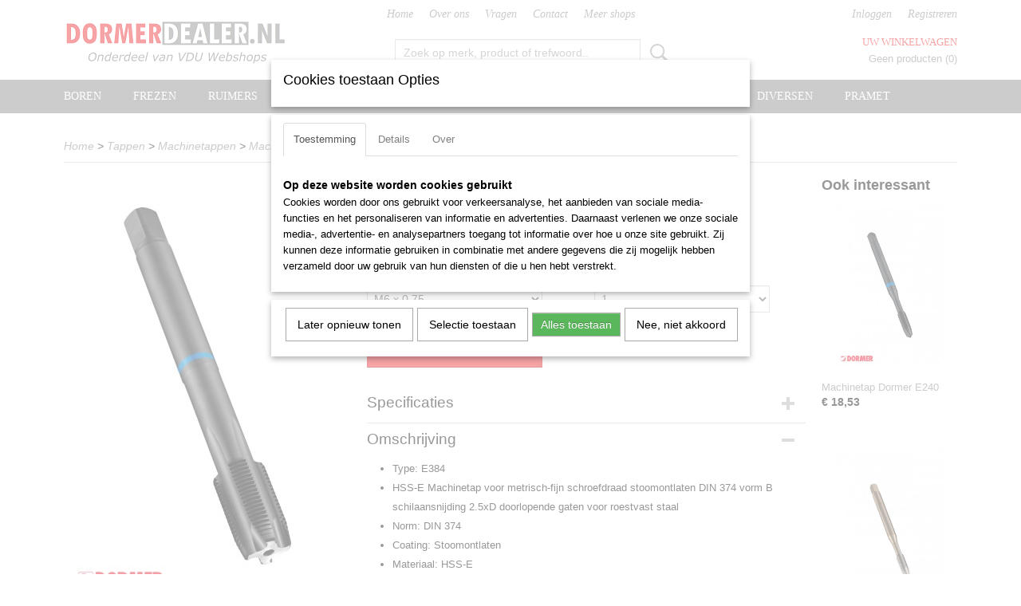

--- FILE ---
content_type: text/html; charset=UTF-8
request_url: https://www.dormerdealer.nl/webshop/tappen/machinetappen/detail/448/machinetap-mf-dormer-e384.html
body_size: 10770
content:
<!DOCTYPE html>
<html lang="nl" prefix="og: http://ogp.me/ns#">
<head>
  <script src="/core/javascript/polyfills/polyfills-transpiled.js" defer nomodule></script>
  <meta name="keywords" content=""/>
  <meta name="description" content=""/>
  <meta name="language" content="nl"/>
  <meta name="charset" content="UTF-8"/>
  <meta name="google-site-verification" content="cL_g64RsGaC2CZ-ivdnnTK6MPRZrEypoJKvGsYMnNBM"/>
  <meta name="author" content="dormerdealer.nl"/>
  <meta name="generator" content="IZICMS2.0"/>
  <link href="/service/xml/News/atom.xml" rel="alternate" title="Alle berichten"/>
  <link href="/data/cache/compressedIncludes/compressedIncludes_2394901258_9649574ec6dd91469fac6eed9b4949a8.css" rel="stylesheet" media="all"/>
  <script src="/core/javascript/mootools/mootools-core-1.6.0-transpiled.js?r=3788&amp;fp=c3f8ad40"></script>
  <script src="/core/javascript/mootools/mootools-more-1.6.0-transpiled.js?r=3788&amp;fp=c3f8ad40"></script>
  <script src="/core/javascript/lib/helper/LocaleGlobal-minified.js?r=3788&amp;fp=c3f8ad40" type="module"></script>
  <script src="/core/javascript/lib/helper/LocaleGlobal-transpiled.js?r=3788&amp;fp=c3f8ad40" defer nomodule></script>
  <script src="/modules/Shop/templates/bootstrap/js/accordion-transpiled.js?r=3788&amp;fp=b4ff9dd6"></script>
  <script src="/modules/Shop/templates/bootstrap/js/pixeldensity-transpiled.js?r=3788&amp;fp=b4ff9dd6"></script>
  <script src="/modules/Shop/templates/bootstrap/js/modal-transpiled.js?r=3788&amp;fp=3bd1b587"></script>
  <script src="/modules/Shop/templates/bootstrap/js/product-behaviour.js?r=3788&amp;fp=f22d93be"></script>
  <script src="/modules/Shop/templates/bootstrap/js/product_attributes-transpiled.js?r=3788&amp;fp=b4ff9dd6"></script>
  <script src="/modules/Shop/templates/bootstrap/js/cerabox/cerabox-transpiled.js?r=3788&amp;fp=b4ff9dd6"></script>
  <script src="/core/javascript/lib/legacy/Toolbox-minified.js?r=3788&amp;fp=c3f8ad40" type="module"></script>
  <script src="/core/javascript/lib/legacy/Toolbox-transpiled.js?r=3788&amp;fp=c3f8ad40" defer nomodule></script>
  <script src="/core/javascript/lib/legacy/Loader-minified.js?r=3788&amp;fp=c3f8ad40" type="module"></script>
  <script src="/core/javascript/lib/legacy/Loader-transpiled.js?r=3788&amp;fp=c3f8ad40" defer nomodule></script>
  <script src="/modules/AfterSale/templates/default/js/cookiepolicy.js?r=3788&amp;fp=622f7fbf"></script>
  <script src="/templates/responsive-1/js/touch-mootools-transpiled.js?r=3788&amp;fp=b4ff9dd6"></script>
  <script src="/templates/responsive-1/js/category-menu-transpiled.js?r=3788&amp;fp=b4ff9dd6"></script>
  <script src="/templates/responsive-1/js/columnizer-transpiled.js?r=3788&amp;fp=b4ff9dd6"></script>
  <script src="/templates/responsive-1/js/responsive-transpiled.js?r=3788&amp;fp=b4ff9dd6"></script>
  <script src="/templates/responsive-1/js/designListener-transpiled.js?r=3788&amp;fp=b4ff9dd6"></script>
  <script>/*<![CDATA[*/
    document.addEventListener('DOMContentLoaded',function(){
      var evt = document.createEvent('CustomEvent');evt.initCustomEvent( 'designchange', false, false, {"carousel_slide_duration":"5000ms","carousel_slide1_enabled":"1","carousel_slide1_animation":"fade","carousel_slide1_button_text":"ACTIE: DORMER BORENSET A095204 VANAF \u20ac99,-","carousel_slide1_button_href":"https:\/\/www.dormershop.nl\/webshop\/boren\/borensets\/detail\/104\/metaalborenset-dormer-a095204.html","carousel_slide2_enabled":"-1","carousel_slide2_animation":"fade","carousel_slide2_button_text":"NIEUW: DORMER A321 BOOR MET DRIEVLAKSSCHACHT","carousel_slide2_button_href":"https:\/\/www.dormerdealer.nl\/webshop\/boren\/spiraalboren\/detail\/709\/metaalboor-dormer-a321.html","carousel_slide3_enabled":"-1","carousel_slide3_animation":"fade","carousel_slide3_button_text":"","carousel_slide3_button_href":"\/","carousel_slide3_slogan":"","carousel_slide4_enabled":"-1","carousel_slide4_animation":"slide-down","carousel_slide4_button_text":"","carousel_slide4_button_href":"\/","carousel_slide4_slogan":"VOORBEELDSLIDE 4","carousel_slide5_enabled":"-1","carousel_slide5_animation":"slide-right","carousel_slide5_button_text":"","carousel_slide5_button_href":"\/","carousel_slide5_slogan":"VOORBEELDSLIDE 5","carousel_slide1_full_image_link":"","carousel_slide1_slogan":"","carousel_slide2_full_image_link":"","carousel_slide2_slogan":"","carousel_slide3_full_image_link":"","carousel_slide4_full_image_link":"","carousel_slide5_full_image_link":""} );document.dispatchEvent(evt);
      Locale.define('nl-NL','Core',{"cancel":"Annuleren","close":"Sluiten"});
      Locale.define('nl-NL','Shop',{"loading":"Een moment geduld alstublieft..","error":"Er is helaas een fout opgetreden.","added":"Toegevoegd","product_added_short":"&#x2713; Toegevoegd aan winkelwagen:","product_not_added":"Het product kon niet worden toegevoegd.","variation_not_given_short":"Kies de gewenste uitvoering:","attribute_dimension_error":"Het veld '%s' bevat een ongeldige waarde.","please_enter_valid_email":"Vul alsjeblieft een geldig e-mailadres in."});
      Locale.define('nl-NL','Cookie',{"cookie_option_heading":"Cookies toestaan Opties","cookie_option_footer":"<div class=buttons><a class='btn cookie-btn' id='cookie-showagain'>Later opnieuw tonen<\/a><a class='btn cookie-btn' id='allow-selection'>Selectie toestaan<\/a><a class='btn cookie-btn-selected' id='allow-all'>Alles toestaan<\/a><\/div>","cookie_option_body":"<div class='cookie-content' id='mainContent'><ul class='nav nav-tabs'><li><a href='#consent'>Toestemming<\/a><\/li><li><a href='#details'>Details<\/a><\/li><li><a href='#about'>Over<\/a><\/li><\/ul><div id='tabData[consent]' class='tabData'><h4 id='shp-cookie-settings'>Op deze website worden cookies gebruikt<\/h4><p>Cookies worden door ons gebruikt voor verkeersanalyse, het aanbieden van sociale media-functies en het personaliseren van informatie en advertenties. Daarnaast verlenen we onze sociale media-, advertentie- en analysepartners toegang tot informatie over hoe u onze site gebruikt. Zij kunnen deze informatie gebruiken in combinatie met andere gegevens die zij mogelijk hebben verzameld door uw gebruik van hun diensten of die u hen hebt verstrekt.<\/p><\/div><div id='tabData[details]' class='tabData'><div class='form-check align-items-center'><h4 id='shp-cookie-settings'>Noodzakelijk<\/h4><input class='form-check-input' type='checkbox' role='switch' id='shp-cookie-ncecessary' checked='checked' disabled='disabled'><\/div><p>Door essenti\u00eble functies zoals paginanavigatie en toegang tot beveiligde delen van de website mogelijk te maken, dragen noodzakelijke cookies bij aan de bruikbaarheid van een website. Deze cookies zijn essentieel voor de correcte werking van de website.<\/p><div class='form-check align-items-center'><h4 id='shp-cookie-settings'>Statistieken<\/h4><input class='form-check-input' type='checkbox' role='switch' id='shp-cookie-statistics' checked='checked'><\/div><p>Statistische cookies verzamelen en verstrekken anonieme gegevens om website-eigenaren te helpen begrijpen hoe gebruikers omgaan met hun sites.<\/p><div class='form-check align-items-center'><h4 id='shp-cookie-settings'>Marketing<\/h4><input class='form-check-input' type='checkbox' role='switch' id='shp-cookie-marketing'><\/div><p>Er worden cookies voor marketingdoeleinden gebruikt om websitegebruikers te volgen. Het doel is om gebruikers relevante en interessante advertenties te tonen, waardoor deze waardevoller worden voor uitgevers en externe marketeers.<\/p><\/div><div id='tabData[about]' class='tabData'><p>Cookies zijn kleine tekstdocumenten die door websites kunnen worden gebruikt om de gebruikerservaring effici\u00ebnter te maken.<\/p><p>De wet bepaalt dat wij cookies op uw apparaat plaatsen als deze strikt noodzakelijk zijn voor de werking van deze website. Voor alle andere soorten cookies hebben wij uw toestemming nodig. wat betekent dat cookies die als noodzakelijk zijn gecategoriseerd, voornamelijk worden verwerkt op basis van AVG-art. 6 (1) (f). Alle overige cookies, dat wil zeggen die van de soorten voorkeuren en advertenties, worden verwerkt op basis van AVG-art. 6 (1) (a) AVG.<\/p><p>Deze website maakt gebruik van unieke soorten cookies. sommige cookies worden geplaatst via aanbiedingen van derden die op onze pagina's verschijnen.<\/p><p>Vermeld uw toestemmings-id en datum wanneer u contact met ons opneemt over uw toestemming.<\/p><\/div><\/div>","analyticsId":"","adwordId":"AW-964280855"});
      Locale.use('nl-NL');
  });
  /*]]>*/</script>
  <script>/*<![CDATA[*/
    
    <!-- Google Tag Manager -->
    (function(w,d,s,l,i){w[l]=w[l]||[];w[l].push({'gtm.start':
    new Date().getTime(),event:'gtm.js'});var f=d.getElementsByTagName(s)[0],
    j=d.createElement(s),dl=l!='dataLayer'?'&l='+l:'';j.async=true;j.src=
    'https://www.googletagmanager.com/gtm.js?id='+i+dl;f.parentNode.insertBefore(j,f);
    })(window,document,'script','dataLayer','GTM-NK6XF92P');
    <!-- End Google Tag Manager -->
    
 window.dataLayer = window.dataLayer || []; 
function gtag(){dataLayer.push(arguments);}
gtag('consent', 'default', { 
'ad_storage': 'denied',
'ad_user_data': 'denied',
'ad_personalization': 'denied',
'analytics_storage': 'denied',
'functionality_storage': 'denied',
'personalization_storage': 'denied',
'security_storage': 'granted'
});
  /*]]>*/</script>
  <title>Machinetap MF Dormer E384 - Machinetappen - DormerDealer | De specialist in Dormer verspaning | Welkom</title>
  <meta name="viewport" content="width=device-width, initial-scale=1.0, user-scalable=0, minimum-scale=1.0, maximum-scale=1.0"/>
</head>
<body itemscope itemtype="http://schema.org/WebPage">
<div id="top">
  <div id="topMenu" class="container">
    <div id="logo" onclick="document.location.href='/';"></div>
          <ul class="topMenu">
                  <li><a href="/webshop/">Home</a></li>
                  <li><a href="/over-ons.html">Over ons</a></li>
                  <li><a href="/vragen.html">Vragen</a></li>
                  <li><a href="/contact.html">Contact</a></li>
                  <li><a href="/meer-.html">Meer shops</a></li>
        
      </ul>
      
<div id="basket" class="show_profile">
      <ul>
              <li><a href="/profiel/inloggen.html" rel="nofollow">Inloggen</a></li>
        <li><a href="/profiel/registreren.html">Registreren</a></li>
                </ul>
      <div class="cart">
    <label><a href="/webshop/basket.html" class="basketLink">Uw winkelwagen</a></label>
    <span class="basketPrice">Geen producten <span class="basketAmount">(0)</span></span>
  </div>
</div>
<script type="text/javascript" src="//translate.google.com/translate_a/element.js?cb=googleTranslateElementInit"></script>
<script type="text/javascript">
function googleTranslateElementInit() {
  new google.translate.TranslateElement({
      pageLanguage: 'nl',
      //includedLanguages: 'nl,en,fr,de',
      includedLanguages : '',
      layout: google.translate.TranslateElement.InlineLayout.SIMPLE,
  }, 'google_translate_element');
}
</script>
      </div>
      
    <form action="/zoeken.html" method="get" class="search">
      <input class="query" placeholder="Zoek op merk, product of trefwoord.." type="text" name="q" value="" />
      <button type="submit" class="btn">Zoeken</button>
    </form>
  </div>
  
<div id="menu">
  <div class="container">
    
    <ul class="pull-right">
                                                                                                                  
    </ul>
  
      <ul class="categories">
                          <li class="">
          <a class="dropdown-toggle" href="/webshop/boren/">Boren <b class="caret"></b></a>
            <div class="dropdown">
              <a class="dropdown-heading" href="/webshop/boren/">Boren</a>
              <ul>
                                              <li ><a href="/webshop/boren/borensets/" title="Borensets">Borensets</a></li>
                                              <li ><a href="/webshop/boren/centreerboren/" title="Centreerboren">Centreerboren</a></li>
                                              <li ><a href="/webshop/boren/meerfasenboren/" title="Meerfasenboren">Meerfasenboren</a></li>
                                              <li ><a href="/webshop/boren/plaatboren/" title="Plaatboren">Plaatboren</a></li>
                                              <li ><a href="/webshop/boren/puntlasboren/" title="Puntlasboren">Puntlasboren</a></li>
                                              <li ><a href="/webshop/boren/spiraalboren/" title="Spiraalboren">Spiraalboren</a></li>
                                              <li ><a href="/webshop/boren/trapboren/" title="Trapboren">Trapboren</a></li>
                                              <li ><a href="/webshop/boren/verzinkboren/" title="Verzinkboren">Verzinkboren</a></li>
                                              <li ><a href="/webshop/boren/volhardmetaal-boren/" title="Volhardmetaal boren">Volhardmetaal boren</a></li>
              
              </ul>
            </div>
          </li>
                              <li class="">
          <a class="dropdown-toggle" href="/webshop/frezen/">Frezen <b class="caret"></b></a>
            <div class="dropdown">
              <a class="dropdown-heading" href="/webshop/frezen/">Frezen</a>
              <ul>
                                              <li ><a href="/webshop/frezen/boutverwijdersets/" title="Boutverwijdersets">Boutverwijdersets</a></li>
                                              <li ><a href="/webshop/frezen/frezensets/" title="Frezensets">Frezensets</a></li>
                                              <li ><a href="/webshop/frezen/radiusfrezen/" title="Radiusfrezen">Radiusfrezen</a></li>
                                              <li ><a href="/webshop/frezen/ruwfrezen/" title="Ruwfrezen">Ruwfrezen</a></li>
                                              <li ><a href="/webshop/frezen/spiebaanfrezen/" title="Spiebaanfrezen">Spiebaanfrezen</a></li>
                                              <li ><a href="/webshop/frezen/stiftfrezen/" title="Stiftfrezen">Stiftfrezen</a></li>
                                              <li ><a href="/webshop/frezen/vingerfrezen/" title="Vingerfrezen">Vingerfrezen</a></li>
                                              <li ><a href="/webshop/frezen/volhardmetaal-frezen/" title="Volhardmetaal frezen">Volhardmetaal frezen</a></li>
                                              <li ><a href="/webshop/frezen/overige-frezen/" title="Overige frezen">Overige frezen</a></li>
              
              </ul>
            </div>
          </li>
                              <li class="">
          <a class="dropdown-toggle" href="/webshop/ruimers/">Ruimers <b class="caret"></b></a>
            <div class="dropdown">
              <a class="dropdown-heading" href="/webshop/ruimers/">Ruimers</a>
              <ul>
                                              <li ><a href="/webshop/ruimers/handruimers/" title="Handruimers">Handruimers</a></li>
                                              <li ><a href="/webshop/ruimers/machineruimers/" title="Machineruimers">Machineruimers</a></li>
              
              </ul>
            </div>
          </li>
                              <li class="">
          <a class="dropdown-toggle" href="/webshop/tappen/">Tappen <b class="caret"></b></a>
            <div class="dropdown">
              <a class="dropdown-heading" href="/webshop/tappen/">Tappen</a>
              <ul>
                                              <li ><a href="/webshop/tappen/boortappen/" title="Boortappen">Boortappen</a></li>
                                              <li ><a href="/webshop/tappen/draadsnijsets/" title="Draadsnijsets">Draadsnijsets</a></li>
                                              <li ><a href="/webshop/tappen/handtappen/" title="Handtappen">Handtappen</a></li>
                                              <li ><a href="/webshop/tappen/handtapsets/" title="Handtapsets">Handtapsets</a></li>
                                              <li class="active"><a href="/webshop/tappen/machinetappen/" title="Machinetappen">Machinetappen</a></li>
                                              <li ><a href="/webshop/tappen/roltappen/" title="Roltappen">Roltappen</a></li>
                                              <li ><a href="/webshop/tappen/wringijzers/" title="Wringijzers">Wringijzers</a></li>
              
              </ul>
            </div>
          </li>
                                <li class=""><a href="/webshop/draadsnijolie/">Draadsnijolie</a></li>
                                <li class=""><a href="/webshop/zaagbladen/">Zaagbladen</a></li>
                              <li class="">
          <a class="dropdown-toggle" href="/webshop/snijmoeren-en-platen/">Snijmoeren en platen <b class="caret"></b></a>
            <div class="dropdown">
              <a class="dropdown-heading" href="/webshop/snijmoeren-en-platen/">Snijmoeren en platen</a>
              <ul>
                                              <li ><a href="/webshop/snijmoeren-en-platen/snijplaten/" title="Snijplaten">Snijplaten</a></li>
                                              <li ><a href="/webshop/snijmoeren-en-platen/snijmoeren/" title="Snijmoeren">Snijmoeren</a></li>
                                              <li ><a href="/webshop/snijmoeren-en-platen/snijplaathouders/" title="Snijplaathouders">Snijplaathouders</a></li>
              
              </ul>
            </div>
          </li>
                                <li class=""><a href="/webshop/diversen/">Diversen</a></li>
                              <li class="">
          <a class="dropdown-toggle" href="/webshop/pramet/">Pramet <b class="caret"></b></a>
            <div class="dropdown">
              <a class="dropdown-heading" href="/webshop/pramet/">Pramet</a>
              <ul>
                                              <li ><a href="/webshop/pramet/beitels/" title="Beitels">Beitels</a></li>
                                              <li ><a href="/webshop/pramet/wisselplaten/" title="Wisselplaten">Wisselplaten</a></li>
              
              </ul>
            </div>
          </li>
              
          </ul>
      </div>
</div>
<div class="visible-phone mobileHeader">
  <a href="#" class="openMobileMenu"></a>
  <form action="/zoeken.html" method="get" class="search">
    <input class="query" type="text" name="q" value="" />
    <button type="submit" class="btn">Zoeken</button>
  </form>
</div>
<script type="text/javascript">
  // Make the update menu function global
  var updateMenu = {};
  var category_menu;
  window.addEvent( 'domready', function ()
  {
    var elements = $$('.dropdown-toggle');
    var closeTimeout;
    var opt = {
      translations:{
        TEMPLATE_OTHER_CATEGORIES:'Overige categorie&euml;n',
        TEMPLATE_MENU_OVERFLOW_LABEL: '+'
      }
    }
    // Emulate hover in JS so we can control the hover behaviour on mobile browsers
    var ios10fix = false; // IOS10 has a bug where it triggers an extra click event on the location of the finger (even when mouseup is stopped) in the menu when it has less than 8 items...
    $('menu').getElements( 'a' ).each( function ( el ) {
      el.addEvent( 'mouseenter', function () { this.addClass('hover'); } );
      el.addEvent( 'mouseleave', function () { this.removeClass('hover'); } );
      el.addEvent( 'click', function ( e ) { if ( ios10fix ) e.stop(); } );
    } );
    // Global function to add drop-down behaviour to newly added menu items
    updateMenu = function () {
      var newElements = $$('.dropdown-toggle');
      newElements.each( function ( el ) {
        if ( -1 === elements.indexOf( el ) ) {
          el.addEvent( 'mouseenter', function () { el.addClass('hover'); } );
          el.addEvent( 'mouseleave', function () { el.removeClass('hover'); } );
          addMenuBehaviour( el );
        }
      } );
      // Add new elements to local list
      elements = newElements;
    }
    var addMenuBehaviour = function ( el ) {
      // Handle opening the menu
      el.addEvent( 'mouseover', openMenu );
      // Handle delayed menu close after mouse leave
      el.getParent('li').addEvent('mouseleave', function () {
        // Don't close when hovering a submenu-enabled item in the '+' menu
        if ( el.getParent( '.__all_categories' ) && el.getParent( '.dropdown' ) ) return;
        // Ignore mouseleave events when in mobile mode (needed for windows phone)
        if ( document.body.hasClass( 'mobile' ) ) return;
        closeTimeout = setTimeout( closeAll, 300 );
      } );
      el.getParent('li').addEvent('mouseenter', function () {
        clearTimeout( closeTimeout );
      } );
      // Also open menu on tap
      el.addEvent( 'tap', function ( e ) {
        if ( e.type == 'touchend' ) {
          openMenu.call(el, e);
          ios10fix = true;
          setTimeout( function () { ios10fix = false; }, 500 );
        }
      } );
    }
    var closeAll = function () {
      elements.getParent().removeClass('open');
      clearTimeout( closeTimeout );
    }
    var openMenu = function (e) {
      // Ignore mouseover events when in mobile mode
      if ( e.type == 'mouseover' && document.body.hasClass( 'mobile' ) ) return;
      if ( this.getParent( '.__all_categories' ) && this.getParent( '.dropdown' ) ) {
        if ( e.type == "touchend" ) document.location.href = this.get('href'); // Feign a click for touch actions (emulated click is blocked)
        return true;
      }
      // Already open.. Close when in mobile mode
      if ( this.getParent( 'li.open' ) ) {
        if ( e.type == "touchend" ) {
          closeAll();
        }
        return;
      }
      // Close all menu's
      elements.getParent().removeClass('open');
      // Prevent unexpected closing
      clearTimeout( closeTimeout );
      // Skip if disabled
      if ( this.hasClass('disabled') || this.match(':disabled') ) return;
      var dropdownMenu = this.getParent().getElement( '.dropdown' );
      if ( !dropdownMenu || !dropdownMenu.getElement('li') ) return; // Skip if empty
      dropdownMenu.setStyle( 'visibility', 'hidden' );
      this.getParent().addClass('open'); // open up selected
      var paddingTop = dropdownMenu.getStyle( 'padding-top' ).toInt();
      var dropdownMenuHeight = dropdownMenu.getSize().y - paddingTop - dropdownMenu.getStyle( 'padding-bottom' ).toInt();
      dropdownMenu.setStyles( {height:0,visibility:'visible', paddingTop: paddingTop + 10} );
      dropdownMenu.set( 'morph', {duration: 300, transition: 'sine:out', onComplete:function () { dropdownMenu.setStyle( 'height', 'auto' ); } } );
      dropdownMenu.morph( {height:dropdownMenuHeight, paddingTop: paddingTop} );
    };
    // Add behaviour to all drop-down items
    elements.each( addMenuBehaviour );
    // Init category menu
    category_menu = new CategoryMenu( opt );
  } );
</script>
  
  <div id="breadcrumbs" class="container">
    <div class="border-bottom">
      <a href="/" title="Home">Home</a> &gt; <a href="/webshop/tappen/" title="Tappen">Tappen</a> &gt; <a href="/webshop/tappen/machinetappen/" title="Machinetappen">Machinetappen</a> &gt; <a href="" title="Machinetap MF Dormer E384">Machinetap MF Dormer E384</a>
    </div>
  </div>
<div class="container" id="site">
  <div class="row">
          <div class="span12">
        <div class="iziSection" id="section_main"><div id="section_main_0" class="ShopModule iziModule"><div class="productAction iziAction">
<div class="row">
  <div itemscope itemtype="http://schema.org/Product">
            <meta itemprop="itemCondition" content="http://schema.org/NewCondition" />
          <div class="imageContainer span4">
      <div class="imageCanvas">
                    <div class="product-ribbon">
                </div>
      
              <a href="/data/upload/Shop/images/dormer-e384.jpg" id="productImage-1064" class="cerabox active" title="Dormer e384">
          <img src="/modules/Shop/templates/bootstrap/images/placeholder.png" data-src="/data/upload/Shop/images/360x1000x0_dormer-e384.jpg" alt="Dormer e384"/>
          <meta itemprop="image" content="https://www.dormerdealer.nl/data/upload/Shop/images/dormer-e384.jpg" />
        </a>
      
      </div>
          &nbsp;
    </div>
    <div class="span6">
      <div class="productProperties">
        <div id="productDetail" class="productDetail">
          <h1 itemprop="name">Machinetap MF Dormer E384</h1>
<meta itemprop="ProductID" content="448" />
<meta itemprop="url" content="https://www.dormerdealer.nl/webshop/tappen/machinetappen/detail/448/machinetap-mf-dormer-e384.html" />
<div class="price" itemprop="offers" itemscope itemtype="http://schema.org/Offer">
      <span class="strong price">&euro; 33,43</span>
    <meta itemprop="price" content="33.43"/>
    <meta itemprop="priceCurrency" content="EUR"/>
    
      <small>
      (exclusief btw      21%)
    </small>
  
  
<div class="in-stock">
  <span class="delivery-period">
                Levertijd : binnen 2 werkdagen
      </span>
</div>
  <div class="form">
    <form>
      <input type="hidden" name="product_id" value="448"/>
          <input type="hidden" name="price" value="3343"/>
      <input type="hidden" name="sale_price" value="3343"/>
      <input type="hidden" name="currency" value="EUR"/>
      <div class="row">
                                                  <div class="span3 attribute-set 0">
                                <label>Maat</label>
            <select name="attributeSet[448][341]" class="attribute-list selectbox" >
                        <option value="11452" selected="selected">M6 x 0.75</option>
                        <option value="11453">M8 x 1.00</option>
                        <option value="11454">M10 x 1.00</option>
                        <option value="11455">M10 x 1.25</option>
                        <option value="11456">M12 x 1.00</option>
                        <option value="11457">M12 x 1.25</option>
                        <option value="11458">M12 x 1.50</option>
                        <option value="11459">M14 x 1.50</option>
                        <option value="11460">M16 x 1.50</option>
                        <option value="11461">M18 x 1.50</option>
                        <option value="11462">M20 x 1.50</option>
            
            </select>
                    </div>
        
      
                  <div class="span3">
            <label for="product_amount_448">Aantal</label>
            <select name="amount[448]" id="product_amount_448" class="selectbox">
                          <option value="1" selected="selected">1</option>
                          <option value="2">2</option>
                          <option value="3">3</option>
                          <option value="4">4</option>
                          <option value="5">5</option>
                          <option value="6">6</option>
                          <option value="7">7</option>
                          <option value="8">8</option>
                          <option value="9">9</option>
                          <option value="10">10</option>
                          <option value="11">11</option>
                          <option value="12">12</option>
                          <option value="13">13</option>
                          <option value="14">14</option>
                          <option value="15">15</option>
                          <option value="16">16</option>
                          <option value="17">17</option>
                          <option value="18">18</option>
                          <option value="19">19</option>
                          <option value="20">20</option>
                          <option value="21">21</option>
                          <option value="22">22</option>
                          <option value="23">23</option>
                          <option value="24">24</option>
                          <option value="25">25</option>
                          <option value="26">26</option>
                          <option value="27">27</option>
                          <option value="28">28</option>
                          <option value="29">29</option>
                          <option value="30">30</option>
                          <option value="31">31</option>
                          <option value="32">32</option>
                          <option value="33">33</option>
                          <option value="34">34</option>
                          <option value="35">35</option>
                          <option value="36">36</option>
                          <option value="37">37</option>
                          <option value="38">38</option>
                          <option value="39">39</option>
                          <option value="40">40</option>
                          <option value="41">41</option>
                          <option value="42">42</option>
                          <option value="43">43</option>
                          <option value="44">44</option>
                          <option value="45">45</option>
                          <option value="46">46</option>
                          <option value="47">47</option>
                          <option value="48">48</option>
                          <option value="49">49</option>
                          <option value="50">50</option>
                          <option value="51">51</option>
                          <option value="52">52</option>
                          <option value="53">53</option>
                          <option value="54">54</option>
                          <option value="55">55</option>
                          <option value="56">56</option>
                          <option value="57">57</option>
                          <option value="58">58</option>
                          <option value="59">59</option>
                          <option value="60">60</option>
                          <option value="61">61</option>
                          <option value="62">62</option>
                          <option value="63">63</option>
                          <option value="64">64</option>
                          <option value="65">65</option>
                          <option value="66">66</option>
                          <option value="67">67</option>
                          <option value="68">68</option>
                          <option value="69">69</option>
                          <option value="70">70</option>
                          <option value="71">71</option>
                          <option value="72">72</option>
                          <option value="73">73</option>
                          <option value="74">74</option>
                          <option value="75">75</option>
                          <option value="76">76</option>
                          <option value="77">77</option>
                          <option value="78">78</option>
                          <option value="79">79</option>
                          <option value="80">80</option>
                          <option value="81">81</option>
                          <option value="82">82</option>
                          <option value="83">83</option>
                          <option value="84">84</option>
                          <option value="85">85</option>
                          <option value="86">86</option>
                          <option value="87">87</option>
                          <option value="88">88</option>
                          <option value="89">89</option>
                          <option value="90">90</option>
                          <option value="91">91</option>
                          <option value="92">92</option>
                          <option value="93">93</option>
                          <option value="94">94</option>
                          <option value="95">95</option>
                          <option value="96">96</option>
                          <option value="97">97</option>
                          <option value="98">98</option>
                          <option value="99">99</option>
                        </select>
          </div>
                </div>
              <button class="btn cancel">Annuleren</button>
        <button class="btn buy" data-product_id="448">In winkelwagen</button>                      </form>
  </div>
</div>
  
    <div class="accordion accordion-attributes">
      <div class="accordion-heading">Specificaties</div>
              <div class="property">
          <span class="property-title strong">Productcode</span>
          <span class="property-text" itemprop="sku">E384</span>
        </div>
                                    
      
    </div>
  
        </div>
      </div>
          <div class="accordion accordion-open">
        <div class="accordion-heading">Omschrijving</div>
        <span itemprop="description"><ul>
<li>Type: E384</li>
<li>HSS-E Machinetap voor metrisch-fijn schroefdraad stoomontlaten DIN 374 vorm B schilaansnijding 2.5xD doorlopende gaten voor roestvast staal</li>
<li>Norm: DIN 374</li>
<li>Coating: Stoomontlaten</li>
<li>Materiaal: HSS-E</li>
<li>Beschikbare maten: M6 x 0.75, M8 x 1.00, M10 x 1.00, M10 x 1.25, M12 x 1.00, M12 x 1.25, M12 x 1.50, M14 x 1.50, M16 x 1.50, M18 x 1.50, M20 x 1.50</li>
</ul></span>
      </div>
    
    
    
        </div>
  </div>
  
    <div class="span2 similarProducts">
    <h3>Ook interessant</h3>
          <div class="product">
        <div class="thumbnail">
          <a href="/webshop/tappen/machinetappen/detail/275/machinetap-dormer-e240.html" title="Machinetap Dormer E240" data-background="/data/upload/Shop/images/255x1000x0_dormer-e240.jpg"></a>
        </div>
        <div class="name">
          <a href="/webshop/tappen/machinetappen/detail/275/machinetap-dormer-e240.html" class="active" title="Machinetap Dormer E240">Machinetap Dormer E240</a>
        </div>
        <div class="price">
                              <span class="price">&euro; 18,53</span>
                          </div>
      </div>
          <div class="product">
        <div class="thumbnail">
          <a href="/webshop/tappen/machinetappen/detail/429/machinetap-dormer-ep006h.html" title="Machinetap Dormer EP006H" data-background="/data/upload/Shop/images/255x1000x0_dormer-ep006h.jpg"></a>
        </div>
        <div class="name">
          <a href="/webshop/tappen/machinetappen/detail/429/machinetap-dormer-ep006h.html" class="active" title="Machinetap Dormer EP006H">Machinetap Dormer EP006H</a>
        </div>
        <div class="price">
                              <span class="price">&euro; 23,22</span>
                          </div>
      </div>
          <div class="product">
        <div class="thumbnail">
          <a href="/webshop/tappen/machinetappen/detail/431/machinetap-dormer-ep016h.html" title="Machinetap Dormer EP016H" data-background="/data/upload/Shop/images/255x1000x0_dormer-ep016h.jpg"></a>
        </div>
        <div class="name">
          <a href="/webshop/tappen/machinetappen/detail/431/machinetap-dormer-ep016h.html" class="active" title="Machinetap Dormer EP016H">Machinetap Dormer EP016H</a>
        </div>
        <div class="price">
                              <span class="price">&euro; 23,22</span>
                          </div>
      </div>
    
  </div>
  </div>
<script>
  document.addEvent( 'domready', function () {
    try {
      document.getElements('a.cerabox').cerabox( {
        events: {
          onOpen: function(current_item, collection) {
            var background_color = current_item.getStyle('background-color');
            if( background_color == 'transparent' ) {
              background_color = $('site').getStyle('background-color');
            }
            $('cerabox').setStyle('background-color', background_color);
          }
        }
      });
      var options = {
        variations: {},
        product_id: null
      };
      
      options.product_id = 448;
      var productAttributes = new ProductAttributes( options );
      productAttributes.addBehaviour();
      var canvas = document.getElement( '.imageCanvas' );
      var selector = document.getElement( '.imageSelector' );
      if ( !selector ) return;
      // Trigger size setting after all images are loaded
      window.addEvent( 'load', function () {
        canvas.setStyle( 'height', canvas.getElement('.active').getSize().y );
        productAttributes.switchVariationImage();
      } );
      selector.getElements( 'a' ).each( function ( a ) {
        a.addEvent( 'click', function ( e ) {
          e.stop();
          var target = $( a.get( 'rel' ) );
          if ( target ) {
            document.getElements( '.imageContainer .active' ).removeClass( 'active' );
            a.addClass( 'active' );
            target.addClass( 'active' );
            canvas.setStyle( 'height', target.getSize().y );
          }
        } );
      } );
    } catch (e) {
      if ( typeof TraceKit !== 'undefined') {
        TraceKit.report(e);
      } else {
        throw e;
      }
    }
  } );
</script>
<div class='clear'></div></div></div></div>
      </div>
      </div>
  <div class="row">
    <div class="span12"><div class="iziSection iziStaticSection" id="section_footer"></div></div>
  </div>
</div>
  
  
    
  
  
                                                                                                                        
  <footer>
    <div class="container">
      <div class="row">
              <div class="span3" id="footer_menu">
          <h3>Informatie</h3>
          <ul>
                                                          <li>
                <a href="/over-ons.html">Over ons</a>
              </li>
                                                <li>
                <a href="/vragen.html">Vragen</a>
              </li>
                                                <li>
                <a href="/contact.html">Contact</a>
              </li>
                                                                      <li>
                <a href="/voorwaarden.html">Algemene voorwaarden</a>
              </li>
                                                                                                                                        <li>
                <a href="/meer-.html">Meer shops</a>
              </li>
                      
          </ul>
        </div>
              
                    
      <div class="span6" id="footer_categories">
                  <h3>Categorie&euml;n</h3>
          <ul>
                          <li><a href="/webshop/boren/">Boren</a></li>
                          <li><a href="/webshop/frezen/">Frezen</a></li>
                          <li><a href="/webshop/ruimers/">Ruimers</a></li>
                          <li><a href="/webshop/tappen/">Tappen</a></li>
                          <li><a href="/webshop/draadsnijolie/">Draadsnijolie</a></li>
                          <li><a href="/webshop/zaagbladen/">Zaagbladen</a></li>
                          <li><a href="/webshop/snijmoeren-en-platen/">Snijmoeren en platen</a></li>
                          <li><a href="/webshop/diversen/">Diversen</a></li>
                          <li><a href="/webshop/pramet/">Pramet</a></li>
            
          </ul>
          <script type="text/javascript">
            window.addEvent( 'domready', function () {
              category_columnizer = new ListColumnizer( { list:document.getElement( "footer #footer_categories ul" ), gridColumns: 6, minColumnWidth: 180 } );
            } );
          </script>
              </div>
      
              <div class="span3" id="payment_methods">
          <h3>Betaalmethodes</h3>
          
<ul class="payment-methods">
    <li class="sprite-ideal" title="Ideal"></li>
      <li class="sprite-banktransfer" title="Banktransfer"></li>
      <li class="sprite-bancontact" title="Bancontact"></li>
      <li class="sprite-belfius" title="Belfius"></li>
      <li class="sprite-kbc" title="Kbc"></li>
        <li class="sprite-mastercard" title="Mastercard"></li>
    <li class="sprite-visa" title="visa"></li>
    <li class="sprite-maestro" title="Maestro"></li>
  
</ul>
        </div>
            </div>
    </div>
  </footer>
  <p class="copyright">
      
      
    &copy; 2026 www.dormerdealer.nl
        - Powered by Shoppagina.nl
    </p>
  
  <!-- Google Tag Manager (noscript) -->
<noscript><iframe src="https://www.googletagmanager.com/ns.html?id=GTM-NK6XF92P" height="0" width="0" style="display:none;visibility:hidden"></iframe></noscript>
<!-- End Google Tag Manager (noscript) -->
<div id="cookiepolicy" class="cookiepolicy-type-2">
  <div class="container"> 
    <div class="message"><p>Wij maken gebruik van cookies om onze website te verbeteren, om het verkeer op de website te analyseren, om de website naar behoren te laten werken en voor de koppeling met social media. Door op Ja te klikken, geef je toestemming voor het plaatsen van alle cookies zoals omschreven in onze privacy- en cookieverklaring.</p></div>
    <div class="buttons">
      <a href="#cookiepolicy-options" class="btn btn-success">Cookie Opties</a>
      <a href="#cookiepolicy-accept" class="btn btn-success">Ja, ik ga akkoord</a>
      <a href="#cookiepolicy-deny" class="btn">Nee, niet akkoord</a>
    </div>
  </div>
</div>
</body>
</html>
